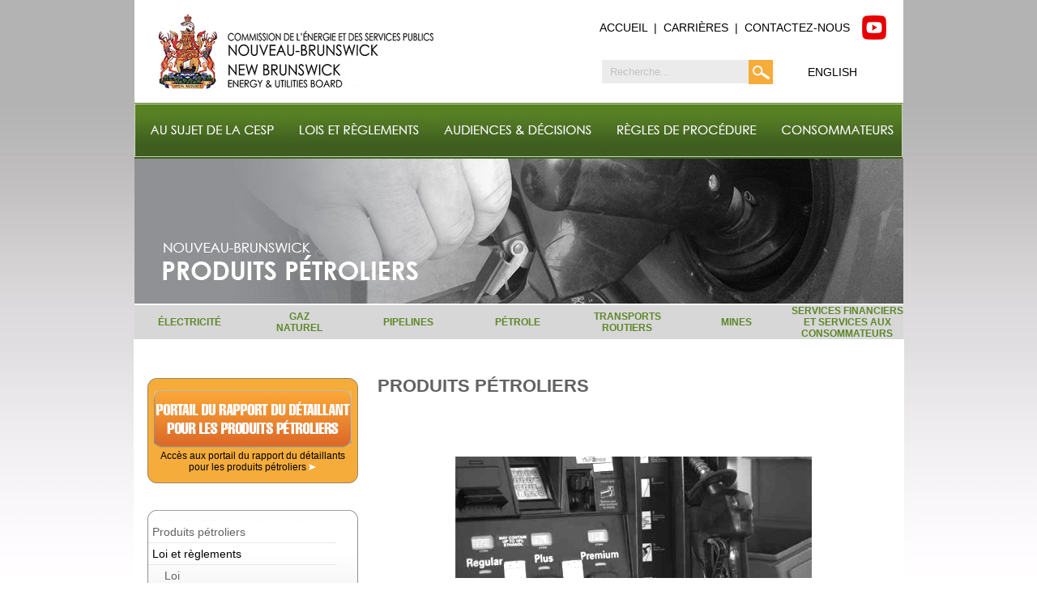

--- FILE ---
content_type: text/html; charset=utf-8
request_url: http://nbeub.ca/fr/petroleum
body_size: 28553
content:
<!DOCTYPE html PUBLIC "-//W3C//DTD XHTML 1.0 Transitional//EN" "http://www.w3.org/TR/xhtml1/DTD/xhtml1-transitional.dtd">
<html xmlns="http://www.w3.org/1999/xhtml" xml:lang="en" >
	<head>
		<title>Commission de l’énergie et des services publics Nouveau-Brunswick - Produits pétroliers</title>
		<base href="https://nbeub.ca/fr/" />
<meta name="Generator" content="CMS Made Simple - Copyright (C) 2004-12 Ted Kulp. All rights reserved." />
<meta http-equiv="Content-Type" content="text/html; charset=utf-8" />
 

		<link rel="stylesheet" type="text/css" href="https://nbeub.ca/fr/tmp/cache/stylesheet_combined_2b722d7251dad840e62ffe140ad0567a.css" />

		
			<script language="javascript" src="js/jquery.js"></script>	
		<script language="javascript" src="js/superfish.js"></script>
		<script language="javascript" src="js/hoverIntent.js"></script>
		<script language="javascript" src="js/supersubs.js"></script>
<script src='https://www.google.com/recaptcha/api.js?hl=fr-CA'></script>

<script src="includes/maxprices/ajax_req.js" type="text/javascript"></script>

		<script language="javascript">
			jQuery(document).ready(function(){
				jQuery('ul.sf-menu').supersubs({
					minWidth:	12,	 // minimum width of submenus in em units
					maxWidth:	27,	 // maximum width of submenus in em units
					extraWidth:	1	 // extra width can ensure lines don't sometimes turn over
									 // due to slight rounding differences and font-family
				}).superfish();		 // call supersubs first, then superfish, so that subs are
									 // not display:none when measuring. Call before initialising
									 // containing tabs for same reason.
				
				$(".hiddenRow").css("display", "none");
			});
			function showAnswer(answerDiv){
				$("#answers div").css("display", "none");
				$("#" + answerDiv).css("display", "block");
			}
			function showNavRows(rowClass){
				
				$(".hiddenRow").each(function() {
					if(!$(this).hasClass(rowClass)){
						$(this).css("display", "none");
					}
				});
				
				$("." + rowClass).each(function() {
					if($(this).css("display") == "none"){
						$(this).css("display", "block");				
					}else{
						$(this).css("display", "none");
					}
				});
				
			}
		
		</script>
		
		
		
			<script>
			  (function(i,s,o,g,r,a,m){i['GoogleAnalyticsObject']=r;i[r]=i[r]||function(){
			  (i[r].q=i[r].q||[]).push(arguments)},i[r].l=1*new Date();a=s.createElement(o),
			  m=s.getElementsByTagName(o)[0];a.async=1;a.src=g;m.parentNode.insertBefore(a,m)
			  })(window,document,'script','https://www.google-analytics.com/analytics.js','ga');
			
			  ga('create', 'UA-90597881-1', 'auto');
			  ga('send', 'pageview');
			
			</script>
			
			
		</head>	<body>
		<table cellpadding="0" cellspacing="0" align="center">
			<tr>
				<td align="center"><table cellpadding="0" cellspacing="0" bgcolor="#FFFFFF" width="949">
	<tr>
		<td height="127" width="29"></td>
		<!--<td><a href=""><img src="img/logo_100th_anniversary.jpg" alt="nbeub"/></a></td> -->
		<td><a href=""><img src="img/logo.jpg" alt="nbeub"/></a></td>
		<td width="200"></td>
		<td>
			<table border="0" cellpadding="0" cellspacing="0">
				<tr>
					<td><a href="home" class="topNav">ACCUEIL</a>&nbsp;&nbsp;|&nbsp;&nbsp;<a href="careers" class="topNav">CARRIÈRES</a>&nbsp;&nbsp;|&nbsp;&nbsp;<a href="contact-us" class="topNav">CONTACTEZ-NOUS</a><!--&nbsp;&nbsp;|&nbsp;&nbsp;<a href="/petroleum" class="topNav">ENGLISH</a>--></td>
					<td width="15"></td>
					<td><a href="http://www.youtube.com/@nbeubcespnb337" target="_blank"><img src="img/icon-youtube.png" alt="YouTube" style="padding-right:15px"/></a><!--<a href="http://twitter.com/NBEUB_CESPNB" target="_blank"><img src="img/twitter_black.png" alt="twitter"/></a>--></td>
				</tr>
				<tr>
					<td height="22" colspan="3"></td>
				</tr>
				<tr>
					<td colspan="3">
				      <table border="0">
				        <tbody>
				          <tr>
				            <td><form id="cntnt01moduleform_1" method="get" action="https://nbeub.ca/fr/index.php?page=petroleum" class="cms_form">
<div class="hidden">
<input type="hidden" name="mact" value="Search,cntnt01,dosearch,0" />
<input type="hidden" name="cntnt01returnid" value="144" />
</div>

<table cellpadding="0" cellspacing="0">
	<tr>
		<td><input type="text" class="search-input" id="cntnt01searchinput" name="cntnt01searchinput" size="20" maxlength="50" value="Recherche..." onfocus="if(this.value==this.defaultValue) this.value='';" onblur="if(this.value=='') this.value=this.defaultValue;"/></td>
		<td><input class="search-button" name="submit"  type="image" src="img/search_btn.png" /></td>
	</tr>
</table>



</form>
</td>
				            <td width="35">&nbsp;</td>
				            <td><a href="/petroleum" class="topNav">ENGLISH</a></td>
			              </tr>
			            </tbody>
		            </table></td>
				</tr>
			</table>
		</td>
	</tr>
</table></td>
			</tr>
			<tr>
				<td align="center" valign="top"><table cellpadding="0" cellspacing="0">
	<tr>
		<td class="navBG" height="69" align="center">
			<table cellpadding="0" cellspacing="0">
				<tr>
					<td class="navBorder">
						<ul class="sf-menu">
							<li><img src="img/nav/about.jpg" alt="about EUB"/>
								<ul>
									<li>
										<table cellpadding="0" cellspacing="0">
											<tr><td class='navFirstItem'><a  href='who-we-are'><img src='img/nav_arrow.png'/> Qui sommes-nous?</a></td></tr><tr><td class='navLevel2'><a class='navLevel2'  href='board-members'><img src='img/nav_arrow.png'/> Membres de la Commission</a></td></tr><tr><td class='navLevel2'><a class='navLevel2'  href='board-staff'><img src='img/nav_arrow.png'/> Personnel de la Commission</a></td></tr><tr><td class='navLevel2'><a class='navLevel2'  href='video-qui-sommes-nous'><img src='img/nav_arrow.png'/> Vidéo – Qui sommes-nous</a></td></tr><tr><td><a  href='what-we-do'><img src='img/nav_arrow.png'/> Que faisons-nous?</a></td></tr><tr><td><a  href='annual-reports'><img src='img/nav_arrow.png'/> Rapports annuels</a></td></tr><tr><td><a  href='careers'><img src='img/nav_arrow.png'/> Carrières</a></td></tr>	
										</table>
									</li>
								</ul>
							</li>
							<li><img src="img/nav/acts_regulations.jpg" alt="acts &amp; regulations"/>
								<ul>
									<li>
										<table cellpadding="0" cellspacing="0">
											<tr><td class='navFirstItem'><a  href='what-we-regulate'><img src='img/nav_arrow.png'/> Ce que nous réglementons</a></td></tr><tr><td class='navLevel2'><div class='navSectionHeader'><a href='javascript:showNavRows("row_67");'>Énergie et Services publics</a></div></td></tr><tr><td class='navLevel3 hiddenRow row_67'><a class='navLevel3' target='_blank' href='act'><img src='img/nav_arrow.png'/> Loi</a></td></tr><tr><td class='navLevel3 hiddenRow row_67'><a class='navLevel3' target='_blank' href='regulations'><img src='img/nav_arrow.png'/> Règlement</a></td></tr><tr><td class='navLevel2'><div class='navSectionHeader'><a href='javascript:showNavRows("row_70");'>Électricité</a></div></td></tr><tr><td class='navLevel3 hiddenRow row_70'><a class='navLevel3' target='_blank' href='act-2'><img src='img/nav_arrow.png'/> Loi</a></td></tr><tr><td class='navLevel3 hiddenRow row_70'><a class='navLevel3' target='_blank' href='general-regulation'><img src='img/nav_arrow.png'/> Règlement général</a></td></tr><tr><td class='navLevel3 hiddenRow row_70'><a class='navLevel3' target='_blank' href='transitional-transmission-tariff'><img src='img/nav_arrow.png'/> Règlement relatif au tarif de transport transitoire</a></td></tr><tr><td class='navLevel3 hiddenRow row_70'><a class='navLevel3' target='_blank' href='reliability-standards-link'><img src='img/nav_arrow.png'/> Règlement sur les normes de fiabilité</a></td></tr><tr><td class='navLevel3 hiddenRow row_70'><a class='navLevel3' target='_blank' href='electricity-from-renewable-resources'><img src='img/nav_arrow.png'/> Règlement sur l'électricité issue de resources renouvelables</a></td></tr><tr><td class='navLevel3 hiddenRow row_70'><a class='navLevel3' target='_blank' href='reglement-sur-les-comptes-d-ecart-reglementaires-et-le-compte-de-report-reglementaire'><img src='img/nav_arrow.png'/> Règlement sur les comptes d'écart réglementaires et le compte de report réglementaire</a></td></tr><tr><td class='navLevel3 hiddenRow row_70'><a class='navLevel3' target='_blank' href='reglement-sur-l-efficacite-energetique'><img src='img/nav_arrow.png'/> Règlement sur l'efficacité énergétique</a></td></tr><tr><td class='navLevel2'><div class='navSectionHeader'><a href='javascript:showNavRows("row_76");'>Distribution du gaz</a></div></td></tr><tr><td class='navLevel3 hiddenRow row_76'><a class='navLevel3' target='_blank' href='act-3'><img src='img/nav_arrow.png'/> Loi</a></td></tr><tr><td class='navLevel3 hiddenRow row_76'><a class='navLevel3' target='_blank' href='gas-distributor-marketing-regulation'><img src='img/nav_arrow.png'/> Règlement sur la commercialisation par les distributeurs de gaz</a></td></tr><tr><td class='navLevel3 hiddenRow row_76'><a class='navLevel3' target='_blank' href='distribution-marketers-filing-regulation'><img src='img/nav_arrow.png'/> Règlement sur les exigences de dépôt concernant la distribution de gaz et les agents de commercialisation</a></td></tr><tr><td class='navLevel3 hiddenRow row_76'><a class='navLevel3' target='_blank' href='distribution-uniform-accounting-regulation'><img src='img/nav_arrow.png'/> Règlement sur le régime uniforme des comptes des distributeurs de gaz</a></td></tr><tr><td class='navLevel3 hiddenRow row_76'><a class='navLevel3' target='_blank' href='distribution-marketers-schedule-of-fees-regulation'><img src='img/nav_arrow.png'/> Tarif des droits pour la distribution du gaz et pour les agents de commercialisation de gaz</a></td></tr><tr><td class='navLevel3 hiddenRow row_76'><a class='navLevel3' target='_blank' href='reglement-sur-l-indexation-du-droit-de-concession-d-utilisateur-ultime-a-verser'><img src='img/nav_arrow.png'/> Règlement sur l’indexation du droit de concession d’utilisateur ultime à verser </a></td></tr><tr><td class='navLevel2'><div class='navSectionHeader'><a href='javascript:showNavRows("row_84");'>Pipelines</a></div></td></tr><tr><td class='navLevel3 hiddenRow row_84'><a class='navLevel3' target='_blank' href='act-4'><img src='img/nav_arrow.png'/> Loi</a></td></tr><tr><td class='navLevel3 hiddenRow row_84'><a class='navLevel3' target='_blank' href='pipeline-regulation'><img src='img/nav_arrow.png'/> Règlement sur les pipelines</a></td></tr><tr><td class='navLevel3 hiddenRow row_84'><a class='navLevel3' target='_blank' href='pipeline-filing-regulation'><img src='img/nav_arrow.png'/> Règlement sur les exigences de dépôt concernant les pipelines</a></td></tr><tr><td class='navLevel2'><div class='navSectionHeader'><a href='javascript:showNavRows("row_88");'>Transports routiers</a></div></td></tr><tr><td class='navLevel3 hiddenRow row_88'><a class='navLevel3' target='_blank' href='act-5'><img src='img/nav_arrow.png'/> Loi</a></td></tr><tr><td class='navLevel3 hiddenRow row_88'><a class='navLevel3' target='_blank' href='general-regulation-2'><img src='img/nav_arrow.png'/> Règlement général</a></td></tr><tr><td class='navLevel2'><div class='navSectionHeader'><a href='javascript:showNavRows("row_91");'>Les véhicules a moteur</a></div></td></tr><tr><td class='navLevel3 hiddenRow row_91'><a class='navLevel3' target='_blank' href='act-6'><img src='img/nav_arrow.png'/> Loi</a></td></tr><tr><td class='navLevel3 hiddenRow row_91'><a class='navLevel3' target='_blank' href='regulations-2'><img src='img/nav_arrow.png'/> Règlement général - Loi sur les véhicules à moteur</a></td></tr><tr><td class='navLevel2'><div class='navSectionHeader'><a href='javascript:showNavRows("row_95");'>Produits pétroliers</a></div></td></tr><tr><td class='navLevel3 hiddenRow row_95'><a class='navLevel3' target='_blank' href='a'><img src='img/nav_arrow.png'/> Loi</a></td></tr><tr><td class='navLevel3 hiddenRow row_95'><a class='navLevel3' target='_blank' href='regulations-3'><img src='img/nav_arrow.png'/> Règlement général</a></td></tr><tr><td class='navLevel2'><div class='navSectionHeader'><a href='javascript:showNavRows("row_197");'>Mines</a></div></td></tr><tr><td class='navLevel3 hiddenRow row_197'><a class='navLevel3' target='_blank' href='loi-sur-les-mines'><img src='img/nav_arrow.png'/> Loi sur les mines</a></td></tr><tr><td class='navLevel3 hiddenRow row_197'><a class='navLevel3' target='_blank' href='bail-minier-reglement'><img src='img/nav_arrow.png'/> Bail minier règlement</a></td></tr><tr><td class='navLevel3 hiddenRow row_197'><a class='navLevel3' target='_blank' href='reglement-des-formules-minier'><img src='img/nav_arrow.png'/> Règlement des formules minier</a></td></tr>	
										</table>
									</li>
								</ul>
							</li>
							<li><img src="img/nav/regulatory_proceedings.jpg" alt="regulatory proceedings"/>
								<ul>
									<li>
										<table cellpadding="0" cellspacing="0">
											<tr><td class='navFirstItem'><a  href='all-current-matters-decisions'><img src='img/nav_arrow.png'/> Toutes les instances courantes et antérieures de même que les décisions</a></td></tr><tr><td><a  href='what-is-the-process-of-a-hearing'><img src='img/nav_arrow.png'/> Comment se déroule le processus d’audience</a></td></tr>	
										</table>
									</li>
								</ul>
							</li>
							<li><img src="img/nav/rules_procedures.jpg" alt="rules & procedures"/>
								<ul>
									<li>
										<table cellpadding="0" cellspacing="0">
											<tr><td class='navFirstItem'><a  href='nbeub-rules-procedure'><img src='img/nav_arrow.png'/> Règles de procédure de la CESPNB</a></td></tr><tr><td class='navLevel2'><a class='navLevel2'  href='nbeub-rules-procedure-effective-nov1-2019'><img src='img/nav_arrow.png'/> Règles de procedure</a></td></tr><tr><td class='navLevel2'><a class='navLevel2'  href='practice-directives-2'><img src='img/nav_arrow.png'/> Directives de pratique</a></td></tr><tr><td><a  href='procedural-forms'><img src='img/nav_arrow.png'/> Formulaires de procédure</a></td></tr><tr><td class='navLevel2'><a class='navLevel2'  href='procedural-forms-utility-matters'><img src='img/nav_arrow.png'/> Formulaires de procédure – Instances des services publics</a></td></tr><tr><td class='navLevel2'><a class='navLevel2'  href='procedural-forms-fcs'><img src='img/nav_arrow.png'/> Formulaires de  procédure – Services Financiers et Services aux Consommateurs</a></td></tr><tr><td><a  href='helpful-guides'><img src='img/nav_arrow.png'/> Des guides pratiques</a></td></tr><tr><td class='navLevel2'><a class='navLevel2' target='_blank' href='participation-a-une-instance'><img src='img/nav_arrow.png'/> Participation à une instance</a></td></tr><tr><td class='navLevel2'><a class='navLevel2' target='_blank' href='la-procedure-d-audience'><img src='img/nav_arrow.png'/> La procédure d'audience</a></td></tr><tr><td class='navLevel2'><a class='navLevel2' target='_blank' href='videoconferences-lignes-directrices-du-participant'><img src='img/nav_arrow.png'/> Vidéoconférences – Lignes directrices du participant</a></td></tr>	
										</table>
									</li>
								</ul>
							</li>
							<li><img src="img/nav/consumer.jpg" alt="consumer"/>
								<ul>
									<li>
										<table cellpadding="0" cellspacing="0">
											<tr><td class='navFirstItem'><a  href='natural-gas-suppliers'><img src='img/nav_arrow.png'/> Fournisseurs de gaz naturel</a></td></tr><tr><td><a  href='current-petroleum-prices'><img src='img/nav_arrow.png'/> Prix pétroliers courants</a></td></tr><tr><td><a  href='past-petroleum-prices-redirect'><img src='img/nav_arrow.png'/> Prix pétroliers antérieurs</a></td></tr>	
										</table>
									</li>
								</ul>
							</li>
						</ul>
					</td>
				</tr>
			</table>
		</td>
	</tr>
</table></td>
			</tr>
			<tr>
				<td align="center"><img src="https://nbeub.ca/fr/uploads/images/headers/petroleum.jpg" name="header_image" alt="https://nbeub.ca/fr/uploads/images/headers/petroleum.jpg" /></td>
			</tr>
			<tr>
				<td align="center" height="38"><table cellpadding="0" cellspacing="0">
	<tr>
		<td height="2" bgcolor="#FFFFFF" colspan="9"></td>
	</tr>
		<tr>
			<td width="949" bgcolor="#d7d7d7" height="38" align="center">
				<table border="0" cellpadding="0" cellspacing="0">
					<tr>
						<td width="136"><div align="center"><a href="electricity-home" class="homeNav">ÉLECTRICITÉ</a></div></td>
						<td width="135"><div align="center"><a href="natural-gas" class="homeNav">GAZ<br>
					    NATUREL</a></div></td>
						<td width="135"><div align="center"><a href="pipeline-safety" class="homeNav">PIPELINES</a></div></td>
						<td width="135"><div align="center"><a href="petroleum" class="homeNav">PÉTROLE</a></div></td>
						<td width="135"><div align="center"><a href="motor-carrier-home" class="homeNav">TRANSPORTS<br>
					    ROUTIERS</a></div></td>
						<td width="135"><div align="center"><a href="mining" class="homeNav">MINES</a></div></td>
						<td width="138"><div align="center"><a href="financial-and-consumer-services" class="homeNav">SERVICES FINANCIERS ET SERVICES AUX CONSOMMATEURS</a></div></td>
					</tr>
				</table>
			</td>
		</tr>
</table></td>
			</tr>
			<tr>
				<td class="contentBG" align="center" valign="top">
					<table cellpadding="0" cellspacing="0">
						<tr>
							<td bgcolor="#FFFFFF" class="innerContentCell" align="center">
								<table cellpadding="0" cellspacing="0">
									<tr>
										<td valign="top">
											<table cellpadding="0" cellspacing="0">
                                            																									<tr>
													<td height="18"></td>
												</tr>
												<tr>
													<td>
														<table cellpadding="0" cellspacing="0">
															<tr>
																<!--<td class="regulatoryCellInner" valign="top" align="center" height="130" width="260">
																	<a href="https://prs.nbeub.ca/" target="_blank"><img src="img/portail-rapport-detaillant-produits-petroliers.jpg" alt="Portail du rapport du détaillant pour les produits pétroliers"/></a><br/>
																	<span>Accès aux portail du rapport du détaillants<br/>pour les produits pétroliers <img src="img/white_arrow.png"/></span>
																</td>-->

<td class="regulatoryCellInnerLg" valign="top" align="center" height="130" width="260">
																	<a href="https://prs.nbeub.ca/" target="_blank"><img src="img/portail-rapport-detaillant-produits-petroliers.jpg" alt="Portail du rapport du détaillant pour les produits pétroliers"/></a><br/>
																	<span>Accès aux portail du rapport du détaillants<br/>pour les produits pétroliers <img src="img/white_arrow.png"/></span>
																</td>
															</tr>
														</table>
													</td>
												</tr>
                                                <tr>
													<td height="18"></td>
												</tr>
																								<tr>
													<td><table cellspacing="0" cellpadding="0">
<tbody>
<tr>
<td><img src="img/sidenav_top.jpg" alt="" /></td>
</tr>
	<tr>
		<td class="sideNavBG" valign="top">
			<table cellpadding="0" cellspacing="0">
				<tr><td height='26' width='236' class='sidenavLevel1'><div class='sideMenuDiv'><a  class='sideNavItem' href='petroleum'>Produits pétroliers</a></div></td></tr><tr><td><img src="img/sidenav_bar.png"/></td></tr><tr><td height='26' width='236' class='sidenavLevel1'><div class='sideMenuDiv'><div class='sidenavSectionHeader'>Loi et règlements</div></div></td></tr><tr><td><img src="img/sidenav_bar.png"/></td></tr><tr><td height='26' class='navLevel2' width='216'><div class='sideMenuDiv'><a target='_blank' class='sideNavItem' href='http://laws.gnb.ca/fr/pdf/cs/P-8.05.pdf'>Loi</a></div></td></tr><tr><td><img src="img/sidenav_bar.png"/></td></tr><tr><td height='26' class='navLevel2' width='216'><div class='sideMenuDiv'><a target='_blank' class='sideNavItem' href='http://laws.gnb.ca/fr/pdf/cr/2006-41.pdf'>Règlements</a></div></td></tr><tr><td><img src="img/sidenav_bar.png"/></td></tr><tr><td height='26' width='236' class='sidenavLevel1'><div class='sideMenuDiv'><a  class='sideNavItem' href='current-petroleum-prices-2'>Prix pétroliers courants</a></div></td></tr><tr><td><img src="img/sidenav_bar.png"/></td></tr><tr><td height='26' width='236' class='sidenavLevel1'><div class='sideMenuDiv'><a  class='sideNavItem' href='past-petroleum-prices'>Prix pétroliers antérieurs</a></div></td></tr><tr><td><img src="img/sidenav_bar.png"/></td></tr><tr><td height='26' class='navLevel2' width='216'><div class='sideMenuDiv'><a target='_blank' class='sideNavItem' href='https://nbeub.ca/images/documents/petroleum_pricing/Historical%20Petroleum%20Prices.xls'>07/01/2006 - Présent</a></div></td></tr><tr><td><img src="img/sidenav_bar.png"/></td></tr><tr><td height='26' width='236' class='sidenavLevel1'><div class='sideMenuDiv'><a  class='sideNavItem' href='petroleum-prices-questions-answers'>Foire aux questions</a></div></td></tr><tr><td><img src="img/sidenav_bar.png"/></td></tr><tr><td height='26' width='236' class='sidenavLevel1'><div class='sideMenuDiv'><a  class='sideNavItem' href='petroleum-industry-forms'>Formulaires pour les industries pétrolières</a></div></td></tr><tr><td><img src="img/sidenav_bar.png"/></td></tr>
			</table>
		</td>
	</tr>

<tr>
<td><img src="img/sidenav_bottom.jpg" alt="" /></td>
</tr>
</tbody>
</table></td>
												</tr>
												<tr>
													<td height="18"></td>
												</tr>
												<!--- <tr>
													<td><a href="current-matters-calendar"><img src="img/calendar_btn.jpg" alt="Current Matters Calendar"/></a></td>
												</tr> --->
												

												
												<tr>
													<td height="18"></td>
												</tr>
												<tr>
													<td>
														<table cellpadding="0" cellspacing="0">
															<tr>
																<td class="regulatoryCellInner" valign="top" align="center" height="75" width="260">
																	<a href="all-current-matters-decisions"><img src="img/btn_procedures_reglementaires_inner.jpg" alt="procedures reglementaires"/></a><br/>
																	<span>Cliquez ici pour rechercher les instances courantes et antérieures de même que les décisions <img src="img/white_arrow.png"/></span>
																</td>
															</tr>
														</table>
													</td>
												</tr>
												
												<tr>
													<td height="18"></td>
												</tr>
												
												<tr>
													<td>
<div id="gasprices_inner"><div class="regular"><div class="p">Maximum courant<br /><span class="title">Ordinaire</span><br />Libre-service</div><h1>136,7</h1></div><div class="diesel"><div class="p">Maximum courant<br /><span class="title">Carburant diesel</span><br />Libre-service</div><h1>172,4</h1></div><div class="heat"><div class="p">Maximum courant<br /><span class="title">Combustible de chauffage</span></div><h1>164,9</h1></div><a class="allprices" href="index.php?option=com_content&view=article&id=47&Itemid=53"><strong>CLIQUEZ ICI </strong>POUR TOUS LES PRIX MAXIMUMS</a></div></td>
												</tr>
											</table>
										</td>
										<td width="23"></td>
										<td valign="top" width="633">
											<h1>Produits pétroliers</h1>
											<p> </p>
<!--<p>La Commission de l'énergie et des services publics établit chaque semaine les prix maximums des carburants automobiles et des combustibles de chauffage.</p>
<p>Les prix maximums sont fixés selon le prix hebdomadaire moyen au comptant des produits pétroliers raffinés transigés à la division du port de New York du New York Mercantile Exchange (NYMEX).</p>
<p>La Commission établit les prix en fonction d’une semaine de cotation de sept jours qui débute le mercredi et se termine le mardi suivant. Les nouveaux prix maximums entrent en vigueur à 0 h 1 chaque jeudi matin. Les prix sont fixés au moyen d’une formule stricte établie dans la réglementation et incluent les marges des grossistes et des détaillants, les coûts de livraison ainsi que toutes les taxes applicables. La Commission n’agit pas à sa discrétion lorsqu’elle établit les prix pétroliers maximums.</p>
<p>La <em>Loi sur la fixation du prix des produits pétroliers</em> autorise la Commission à faire des redressements aux marges bénéficiaires maximales des grossistes et des détaillants, aux coûts de livraison maximums et aux frais maximums de plein service que les détaillants de carburant automobile peuvent facturer. Depuis l’entrée en vigueur de la réglementation sur les produits pétroliers en juillet 2006, la Commission a fait des redressements aux marges bénéficiaires maximales des grossistes de carburant automobile et d’huile de chauffage (2013), aux marges bénéficiaires des détaillants de carburant automobile (2011), au coût de livraison maximum des carburants automobiles (2008) et aux frais maximums de plein service pour les carburants automobiles (2011).</p>
<p>La Commission de l'énergie et des services publics du Nouveau-Brunswick établit des prix maximaux pour les produits pétroliers vendus au Nouveau-Brunswick selon la <em>Loi sur la fixation du prix des produits pétroliers</em> et la réglementation qui en découle, règlement du N.-B. 2006-41.</p>-->
<p> </p>
<p><img style="display: block; margin-left: auto; margin-right: auto;" src="uploads/images/innerpage_petroleum.jpg" alt="" width="440" height="150" /></p>										</td>
									</tr>
								</table>
							</td>
						</tr>
					</table>
				</td>
			</tr>
			<tr>
				<td align="center" class="footer" height="368"><table cellpadding="0" cellspacing="0">
	<tr>
		<td align="center" valign="top">
			<div id="footerNav">
				<table cellpadding="0" cellspacing="0">
					<tr>
						<td align="center">
							<table cellpadding="0" cellspacing="10">
								<tr>
									<td><a href="who-we-are">Au sujet de la CESP</a></td><td>|</td>
									<td><a href="what-we-regulate">Lois et règlements</a></td><td>|</td>
									<td><a href="all-current-matters-decisions">Procédures règlementaires</a></td><td>|</td>
									<td><a href="procedural-rules-home">Règles de procédure</a></td><td>|</td>
									<td><a href="natural-gas-suppliers">Consommateur</a></td>
								</tr>
							</table>
						</td>
						
					</tr>
					<tr>
						<td align="center">
							<table cellpadding="0" cellspacing="10">
								<tr>
									<td><a href="electricity-home">Électricité</a></td><td>|</td>
									<td><a href="natural-gas">Gaz naturel</a></td><td>|</td>
									<td><a href="pipeline-safety">Pipeline</a></td><td>|</td>
									<td><a href="petroleum">Pétrole</a></td><td>|</td>
									<td><a href="motor-carrier-home">Transports routiers</a></td>
								</tr>
							</table>
						</td>
					</tr>
					<tr>
						<td align="center">
							<table cellpadding="0" cellspacing="10">
								<tr>
									<td><a href="links">Liens</a></td><td>|</td>
									<td><a href="sitemap">Carte du site</a></td><td>|</td>
									<td><a href="disclaimer">Décharge</a></td><td>|</td>
									<td><a href="/petroleum">English</a></td>
								</tr>
							</table>
						</td>
					</tr>
				</table>
			</div>
		</td>
		
	</tr>
	<tr>
		<td><img src="img/footer_hor_bar.png"/></td>
	</tr>
	<tr>
		<td height="4" align="center">
			
		</td>
	</tr>
	<tr>
		<td>
			<table cellpadding="0" cellspacing="0">
				<tr>
					<td width="75"></td>
					<td><a href=""><img src="img/footer_logo.jpg" alt="NBEUB"/></a></td>
					<td width="138"></td>
					<td><span class="footerTxt">&copy; 2026 Commission de l’énergie et des services publics Nouveau-Brunswick. Tous droits réservés.</span></td>
				</tr>
			</table>
		</td>
	</tr>
</table>

</td>
			</tr>
		</table>
		<script language="javascript">
			$(".hiddenRow").css("display", "none");	
				
				
			$("#answers div").css("display", "none");	
		</script>
	</body>
</html>

--- FILE ---
content_type: text/css
request_url: https://nbeub.ca/fr/tmp/cache/stylesheet_combined_2b722d7251dad840e62ffe140ad0567a.css
body_size: 2797
content:
/*** ESSENTIAL STYLES ***/
.sf-menu, .sf-menu ul {
	margin: 0;
	padding: 0;
	list-style: none;
}


.sf-menu, .sf-menu * {
	list-style: none;	
}

.sf-menu li {
	position: relative;
}
.sf-menu ul {
	position: absolute;
	display: none;
	top: 100%;
	left: 0;
	z-index: 99;
}
.sf-menu > li {
	float: left;
}
.sf-menu li:hover > ul,
.sf-menu li.sfHover > ul {
	display: block;
}

.sf-menu a {
	display: block;
	position: relative;
}
.sf-menu ul ul {
	top: 0;
	left: 100%;
}


/*** DEMO SKIN ***/
.sf-menu {
	float: left;
}
.sf-menu ul {
	box-shadow: 2px 2px 6px rgba(0,0,0,.2);
	min-width: 12em; /* allow long menu items to determine submenu width */
	*width: 12em; /* no auto sub width for IE7, see white-space comment below */
}
.sf-menu a {
	
	padding-left:20px;
	padding-right:20px;
	padding-bottom:10px;
	text-decoration: none;
	zoom: 1; /* IE7 */
}
.sf-menu a {
	color: #d0e9b2;
	font-size:14px;
}
.sf-menu li {
	white-space: nowrap; /* no need for Supersubs plugin */
	*white-space: normal; /* ...unless you support IE7 (let it wrap) */
	-webkit-transition: background .2s;
	transition: background .2s;
	padding-left:1px;
	/*padding-right:1px;*/
}
.sf-menu ul li {
	background: #2f4618;
}
.sf-menu ul ul li {
	background: #2f4618;
}
.sf-menu li:hover,
.sf-menu li.sfHover {
	/* only transition out, not in */
	-webkit-transition: none;
	transition: none;
}

/*** arrows (for all except IE7) **/
.sf-arrows .sf-with-ul {
	padding-right: 2.5em;
	*padding-right: 1em; /* no CSS arrows for IE7 (lack pseudo-elements) */
}
/* styling for both css and generated arrows */
.sf-arrows .sf-with-ul:after {
	content: '';
	position: absolute;
	top: 50%;
	right: 1em;
	margin-top: -3px;
	height: 0;
	width: 0;
	/* order of following 3 rules important for fallbacks to work */
	border: 5px solid transparent;
	border-top-color: #dFeEFF; /* edit this to suit design (no rgba in IE8) */
	border-top-color: rgba(255,255,255,.5);
}
.sf-arrows > li > .sf-with-ul:focus:after,
.sf-arrows > li:hover > .sf-with-ul:after,
.sf-arrows > .sfHover > .sf-with-ul:after {
	border-top-color: white; /* IE8 fallback colour */
}
/* styling for right-facing arrows */
.sf-arrows ul .sf-with-ul:after {
	margin-top: -5px;
	margin-right: -3px;
	border-color: transparent;
	border-left-color: #dFeEFF; /* edit this to suit design (no rgba in IE8) */
	border-left-color: rgba(255,255,255,.5);
}
.sf-arrows ul li > .sf-with-ul:focus:after,
.sf-arrows ul li:hover > .sf-with-ul:after,
.sf-arrows ul .sfHover > .sf-with-ul:after {
	border-left-color: white;
}

/* Stylesheet: superfish Modified On 2017-01-19 20:47:19 */
/* CSS Document */

@font-face {
    font-family: gothic;
    src: url(../fonts/GOTHIC.TTF);
}


body{
	margin:0px;
	padding:0px;
	background:URL(../../img/body_background.jpg) repeat-x;	
}

p,div,span,td{
	color:#000000;
	font-family:Arial, Helvetica, sans-serif;
	font-size:14px;	
}

a img{
	borders:0px;
}

h1{
	color:#636060;
	font-family:Arial, Helvetica, sans-serif;
	font-size:22px;
	text-transform:uppercase;	
}

.homeTitle1{
	color:#636060;
	font-size:22px;
	font-weight:bold;	
}

.homeTitle2{
	color:#5c8727;
	font-size:25px;
	font-weight:bold;	
}

.navBG{
	background:URL(../../img/nav/nav_bg.jpg) repeat-x;	
}

.navBorder{
	border:solid #c7d5b6 1px;	
}

.topNav{
	color:#000000;
	font-size:14px;
	text-decoration:none;	
}

.boardImg{
	float:left;
	padding-right:10px;
	padding-bottom:10px;	
}

.homeNav{
	color:#5c8727;
	/*font-size:17px;*/
	font-size:12px;
	font-weight:bold;
	text-decoration:none;	
}

.emailInputS{
	display:none;	
}

.homeImgBG{
	/*background:URL(../../img/home_img_bg.jpg) center repeat-x;*/
}

.contentBG{
	background:URL(../../img/content_bg.jpg) repeat-x #FFFFFF;	
}

.footerTxt{
	font-size:11px;
	color:#2a292b;
}

.homeContentCell{
	padding:20px;
	background-color:#FFFFFF;
}

.footer{
	background:URL(../../img/footer_bg.jpg) top repeat-x #666666;
}

.calendarCell{
	background:URL(../../img/home_calendar/bg.jpg) repeat-x #cdcdcd;	
	border-left:solid #969696 1px;
	border-right:solid #969696 1px;
	padding:12px;
}

.regulatoryCell{
	background:URL(../../img/regulatory_proceedings_bg.jpg) no-repeat;
	padding-top:15px;	
}

.regulatoryCell span{
	color:#000000;
	font-size:16px;	
}

.regulatoryCellLg{
	background:URL(../../img/regulatory_proceedings_bg_lg.jpg) no-repeat;
	padding-top:15px;	
}

.regulatoryCellLg span{
	color:#000000;
	font-size:16px;	
}

.regulatoryCellInner{
	background:URL(../../img/regulatory_inner_bg.jpg) no-repeat;
	padding-top:15px;	
}

.regulatoryCellInner span{
	color:#000000;
	font-size:11px;	
}

.regulatoryCellInnerLg{
	background:URL(../../img/regulatory_inner_bg_lg.jpg) no-repeat;
	padding-top:15px;	
}

.regulatoryCellInnerLg span{
	color:#000000;
	font-size:12px;	
}

.innerContentCell{
	padding-top:30px;
	padding-left:17px;
	padding-right:17px;
	padding-bottom:35px;	
}

.sidenavLevel1{
	padding-left:5px;
}

.navLevel2{
	padding-left:20px;
}

.navLevel3{
	padding-left:40px;
}

.navFirstItem{
	padding-top:15px;
}

.navSectionHeader a{
	color:#FFFFFF;
	font-size:14px;
	padding-bottom:15px;
	padding-left:20px;
	padding-right:20px;
}

.sidenavSectionHeader a{
	font-weight:bold;
}

.sideNavBG{
	background:URL(../../img/sidenav_bg.jpg) bottom repeat-x;
	border-left:solid #8f8f8f 1px;
	border-right:solid #8f8f8f 1px;
}

.sideNavItem{
	color:#636060;
	font-size:14px;
	text-decoration:none;
	width:100%;
	height:26px;
}

a.sideNavItem:hover{
background:#cccccc;
}

.search-input{
	height:27px;
	border:0px;
	background-color:#ebebeb;
	padding-left:10px;
	color:#c2c2c2;
}


#footerNav{
	padding-bottom:70px;	
}

#footerNav a, #footerNav td{
	color:#FFFFFF;
	font-size:14px;
	text-decoration:none;
}



div#gasprices_inner div {
	float: left;
	margin-left: 1px;
	width: 86px;
	height: 85px;
	padding: 8px 0 0 0;
	background: url(../../img/pricesBg_inner.png) 0 0 no-repeat;
	text-align: center;
	overflow: hidden;
}

div#gasprices_inner div.p {
	float:none;
	background:none;
	height: 55px;
	width: 80px;
	margin: 0;
	padding: 0;
	text-transform: uppercase;
	line-height: normal;
	font-size: 9px;
	color: #1A222D;
}

div#gasprices_inner div.regular span.title {
	font-size: 13px;
	font-weight: 700;
	color: #c50000;
	text-transform:uppercase;
}

div#gasprices_inner div.diesel span.title {
	font-size: 10px;
	line-height: 13px;
	font-weight: 700;
	color: #008bc5;
	text-transform:uppercase;
}

div#gasprices_inner div.heat span.title {
	font-size: 10px;
	font-weight: 700;
	color: #0a8a00;
	text-transform:uppercase;
}

div#gasprices_inner h1 {
	color: #1a222d;
	font-size: 18px;
	margin: 0;
	padding: 0;
}

div#gasprices_inner a.allprices {
	color: #545454;
	display:block;
	clear:both;
	text-decoration: none;
	font-size: 10px;
	top: 2px;
	/*padding-left:50px;*/
}






div#gasprices div {
	float: left;
	margin-left: 1px;
	width: 134px;
	height: 134px;
	padding: 8px 0 0 0;
	background: url(../../img/pricesBg.png) 0 0 no-repeat;
	text-align: center;
	overflow: hidden;
}


div#gasprices div.p {
	float:none;
	background:none;
	height: 70px;
	width: 130px;
	margin: 0;
	padding: 0;
	text-transform: uppercase;
	line-height: normal;
	font-size: 13px;
	color: #1A222D;
}

div#gasprices div.regular span.title {
	font-size: 20px;
	font-weight: 700;
	color: #c50000;

	text-transform:uppercase;
}

div#gasprices div.diesel span.title {
	font-size: 16px;
	line-height: 13px;
	font-weight: 700;
	color: #008bc5;
	text-transform:uppercase;
}

div#gasprices div.heat span.title {
	font-size: 15px;
	font-weight: 700;
	color: #0a8a00;
	text-transform:uppercase;
}

div#gasprices h1 {
	color: #1a222d;
	font-size: 30px;
	margin: 0;
	padding: 0;
}

div#gasprices a.allprices {
	color: #545454;
	display:block;
	clear:both;
	text-decoration: none;
	font-size: 12px;
	top: 2px;
	padding-left:50px;
}

div#gasprices a.allprices:hover {
	color: #545454;
	text-decoration: underline;
}

table.maxprices {
background-color:#ffffff;
}
table.maxprices td {
text-align:center;
background:#d6d8d3;
}
table.maxprices td.lcol{
background:#c2c7c0;
}
table.maxprices tr.header td {
color:#ffffff;
background:#123517;
}

table.maxprices tr.sep td {
background:#123517;
font-size: 0px;
padding: 0;
margin: 0;
height: 5px;
}
table.maxprices tr.header td.lcol {
background:#27482d;
}
table.maxprices tr.alt td {
background:#e1e3de;
}
table.maxprices tr.alt td.lcol {
background:#ccd1ca;
}
table.maxprices tr td.hilite {
background: #ccdaca;
}
table.maxprices tr.alt td.hilite {
background: #dce5da;
}

.gothicTitle{
	font-family:gothic;
	color:#5c8727;
	font-size:27px;	
}

.newsTitle{
	position:relative;
	bottom:20px;	
}

.newsList{
	list-style-image:url(../../img/news_bullet.png);
	position:relative;
}

.newsList li a{
	font-size:15px;
	text-decoration:none;	
	color:#000000;
}

.newsList li a:hover{
	text-decoration:underline;	
}

.newsList li{
	padding-bottom:8px;	
}

.formDiv input{
	width:301px;
}

.redTxt{
	color:red;	
}

.errorDiv{
	padding:15px;
	background-color:#5b8726;
	color:#FFFFFF;	
}

.jl_table_first_cell{
	text-align:left !important;
}

.jl_table td{
	text-align:center;
}

.jMenu{display:table;margin:0;padding:0;list-style:none;}.jMenu li{display:table-cell;background-color:#322f32;margin:0;list-style:none}.jMenu li a{padding:10px 15px;display:block;background-color:transparent;color:#fff;text-transform:uppercase;cursor:pointer;font-size:12px}.jMenu li a:hover{background-color:#3a3a3a}
.jMenu li:hover>a{background-color:#3a3a3a}
.jMenu li ul{display:none;position:absolute;z-index:9999;padding:0;margin:0;list-style:none}.jMenu li ul li{background-color:#322f32;display:block;border-bottom:1px solid #484548;padding:0;list-style:none;position:relative}.jMenu li ul li a{font-size:11px;text-transform:none;display:block;padding:7px;border-top:1px solid transparent;border-bottom:1px solid transparent}.jMenu li ul li a.isParent{background-color:#3a3a3a}
.jMenu li ul li a:hover{background-color:#514c52;border-top:1px solid #322f32;border-bottom:1px solid #322f32}

.current_matters_box {background-color:#e0dfdf;
					  padding:15px;
					  border:1px #000000 solid;
					  margin-bottom:25px;}
.current_matters_side_bar {background-color:#5c8727;
						   padding:10px;
						   float:right;
						   width:25%;}
.current_matters_side_bar_search {background-color:none;
						   padding:60px 10px 10px 10px;
						   float:right;
						   width:25%;}
.current_matters_side_bar_title {color:#ffffff;
				 font-weight:bold;
				 padding-left:15px;
				 text-transform:uppercase;}
.current_matters_side_bar_text {color:#ffffff;
				line-height:24px;
				padding-bottom:0px;
				list-style:none;}
.current_matters_side_bar_text a:link {color:#ffffff;
					   text-decoration:underline;}
.current_matters_side_bar_text a:visited {color:#ffffff;
					      text-decoration:underline;}
.current_matters_side_bar_text a:hover {color:#ffffff;
					    text-decoration:none;}
.current_matters_side_bar_text a:active {color:#ffffff;
					     text-decoration:underline;}

.collapsible {
  background-color: #588125;
  color: white;
  cursor: pointer;
  padding: 18px;
  width: 100%;
  border: none;
  text-align: left;
  outline: none;
  font-size: 15px;
}

.active, .collapsible:hover {
  background-color: #555;
}

.holiday_closures {
  padding: 0 18px;
  max-height: 0;
  overflow: hidden;
  transition: max-height 0.2s ease-out;
  background-color: #f1f1f1;
}
.collapsible:after {
  content: '\002B';
  font-size: 18px;
  font-weight: bold;
  color: #ffffff;
  float: right;
  margin-left: 5px;
}

.active:after {
  content: "\002D"; 
  font-size: 18px;
  font-weight: bold;
  color: #ffffff;
  float: right;
  margin-left: 5px;
}

/* Stylesheet: nbeub Modified On 2025-12-08 06:36:14 */


--- FILE ---
content_type: text/plain
request_url: https://www.google-analytics.com/j/collect?v=1&_v=j102&a=1216116395&t=pageview&_s=1&dl=http%3A%2F%2Fnbeub.ca%2Ffr%2Fpetroleum&ul=en-us%40posix&dt=Commission%20de%20l%E2%80%99%C3%A9nergie%20et%20des%20services%20publics%20Nouveau-Brunswick%20-%20Produits%20p%C3%A9troliers&sr=1280x720&vp=1280x720&_u=IEBAAEABAAAAACAAI~&jid=1602927126&gjid=1172677796&cid=28880889.1768956231&tid=UA-90597881-1&_gid=470871857.1768956231&_r=1&_slc=1&z=762251906
body_size: -448
content:
2,cG-J3BXVDE702

--- FILE ---
content_type: application/javascript
request_url: https://nbeub.ca/fr/includes/maxprices/ajax_req.js
body_size: 234
content:
function GetXmlHttpObject(handler)
{
  var objXMLHttp=null
  if (window.XMLHttpRequest)
  {
      objXMLHttp=new XMLHttpRequest()
  }
  else if (window.ActiveXObject)
  {
      objXMLHttp=new ActiveXObject("Microsoft.XMLHTTP")
  }
  return objXMLHttp
}

function stateChanged()
{                   
  if (xmlHttp.readyState==4 || xmlHttp.readyState=="complete")
  {    
        document.getElementById("txtResult").innerHTML=xmlHttp.responseText;
  }
  else {
          //alert(xmlHttp.status);
  }
}

function htmlData(url)
{
	
  if (url.length==0)
  {
      document.getElementById("txtResult").innerHTML="";
      return;
  }
  xmlHttp=GetXmlHttpObject()
  if (xmlHttp==null)
  {
      alert ("Browser does not support HTTP Request");
      return;
  }

  xmlHttp.onreadystatechange=stateChanged;
  xmlHttp.open("GET",url,true) ;
  xmlHttp.send(null);
}